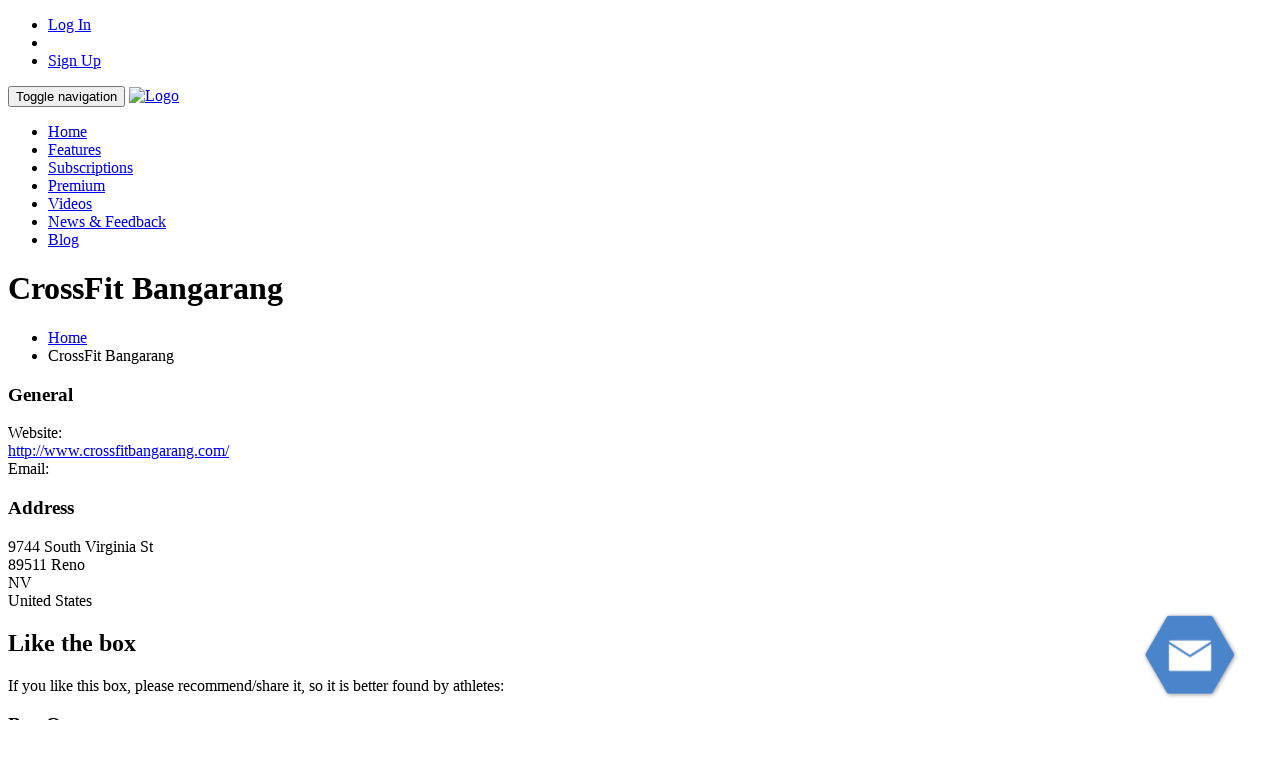

--- FILE ---
content_type: text/html; charset=utf-8
request_url: https://www.box-planner.com/box/crossfit-bangarang
body_size: 5327
content:
<!DOCTYPE html>
<!--[if IE 8]> <html lang="en" class="ie8"> <![endif]-->  
<!--[if IE 9]> <html lang="en" class="ie9"> <![endif]-->  
<!--[if !IE]><!--> <html lang="en"> <!--<![endif]-->  
  <head prefix="og: http://ogp.me/ns# fb: http://ogp.me/ns/fb# boxplanner: http://ogp.me/ns/fb/boxplanner#">
	<meta charset="utf-8">
	      <title>box planner : CrossFit Bangarang</title>	

    <link rel="shortcut icon" href="/favicon.ico" type="image/x-icon" />
    <meta name="viewport" content="width=device-width, initial-scale=1, user-scalable=no" />
	<meta name="viewport" content="width=device-width, initial-scale=1.0, user-scalable=no" />
    <meta name="language" content="en">
    <meta http-equiv="X-UA-Compatible" content="IE=Edge">
    <meta name="author" content="">
    <meta name="keywords" content="crossfit, app, boxplanner, box planner, workout">
    <meta name="description" content="A mobile app for keeping track of your crossfit experience, both for box owners and box members.">

    
        <!-- Facebook: This makes our app an admin for managing comments and all admins can manage comments -->
        <meta property="fb:app_id" content="546117405429517"/>       
        <meta property="og:site_name" content="box planner"/>               
        

            <meta property="og:image" content="https://www.box-planner.com/web-xternal/content/images/bp_logo_transparent_widest.png"/>                                   <meta property="og:image:secure_url" content="https://www.box-planner.com/web-xternal/content/images/bp_logo_transparent_widest.png"/>   
            <meta property="og:image:type" content="image/png">
            <meta property="og:image:width" content="658">
            <meta property="og:image:height" content="345">
            <meta property="og:description" content="CrossFit Bangarang on www.box-planner.com. Check out box planner in 90 seconds. Experience how box-planner can help you to boost your performance - for box owners and members!"/>                          <meta property="og:url" content="https://www.box-planner.com/box/bf2218f1-0641-4b3b-8eed-2586f8ba2281"/>                                      <meta property="og:title" content="box planner : CrossFit Bangarang"/>                                      <meta property="og:type" content="boxplanner:box"/>                          

    <!-- IE 10 mobile and facebook return url fix -->
    <script>
        // Must be first. IE10 mobile viewport fix
        if ("-ms-user-select" in document.documentElement.style && navigator.userAgent.match(/IEMobile\/10\.0/)) {
            var msViewportStyle = document.createElement("style");
            var mq = "@-ms-viewport{width:auto!important}";
            msViewportStyle.appendChild(document.createTextNode(mq));
            document.getElementsByTagName("head")[0].appendChild(msViewportStyle);
        }
    </script>

    <!-- Facebook Return Url Fix -->
    <script>
        
        if (window.location.hash == "#_=_") {
            window.location.hash = "";
        }
    </script>


    <!-- General CSS -->
    <script src="/web-frontend/scripts/boxplanner.modernizr?v=tdVzNXAc0VEdjM0fkG7Vlu0wPfGFdaDNtcok5QKh-v41"></script>



    <!--[if lt IE 9]>
        <script src="/web-frontend/scripts/boxplanner-frontend-ie8?v="></script>

    <![endif]-->

    <!-- CSS -->
	<link href="/web-frontend/content/css/boxplanner?v=KswgFWz-esXlEqou85QqDmYw64puFLCg5CJsGG2LtWU1" rel="stylesheet"/>
	

    
    

    <!-- Google Analytics -->
        <script>
            (function (i, s, o, g, r, a, m) {
                i['GoogleAnalyticsObject'] = r; i[r] = i[r] || function () {
                    (i[r].q = i[r].q || []).push(arguments)
                }, i[r].l = 1 * new Date(); a = s.createElement(o),
                m = s.getElementsByTagName(o)[0]; a.async = 1; a.src = g; m.parentNode.insertBefore(a, m)
            })(window, document, 'script', '//www.google-analytics.com/analytics.js', 'ga');

            ga('create', 'UA-40914412-1', 'box-planner.com');
            ga('send', 'pageview');

        </script>

    <!-- Google Ad Sense -->
        <script data-ad-client="ca-pub-2480992712813951" async src="https://pagead2.googlesyndication.com/pagead/js/adsbygoogle.js"></script>
  </head>

  <body class="boxed-layout container">
      <div id="fb-root"></div>
      

      <!--=== Top ===-->
      <div class="top">
          <div class="container">
              <ul class="loginbar pull-right">
                  <li><a href="/External/PublicLogin/#Login">Log In</a></li>
                  <li class="devider"></li>
                  <li><a href="/External/PublicLogin/#Signup">Sign Up</a></li>
              </ul>
          </div>
      </div><!--/top-->
      <!--=== End Top ===-->
      <!--=== Header ===-->
      <div class="header">
          <div class="navbar navbar-default" role="navigation">
              <div class="container">
                  <!-- Brand and toggle get grouped for better mobile display -->
                  <div class="navbar-header">
                      <button type="button" class="navbar-toggle" data-toggle="collapse" data-target=".navbar-responsive-collapse">
                          <span class="sr-only">Toggle navigation</span>
                          <span class="icon-bar"></span>
                          <span class="icon-bar"></span>
                          <span class="icon-bar"></span>
                      </button>
                      <a class="navbar-brand" href="/">
                          <img id="logo-header" src="/web-frontend/content/images/boxplanner_logo.png" alt="Logo">
                      </a>
                  </div>

                  <!-- Collect the nav links, forms, and other content for toggling -->
                  <div class="collapse navbar-collapse navbar-responsive-collapse">
                      <ul class="nav navbar-nav navbar-right">
                          <li class="dropdown ">
                              <a href="/">
                                  Home
                              </a>
                          </li>
                          <li class="dropdown ">
                              <a href="/Home/Features">
                                  Features
                              </a>
                          </li>
                          <li class="dropdown ">
                              <a href="/Home/Subscriptions">
                                  Subscriptions
                              </a>
                          </li>
                          <li class="dropdown ">
                              <a href="/Home/Premium">
                                  Premium
                              </a>
                          </li>
                          <li class="dropdown ">
                              <a href="/Home/Videos">
                                  Videos
                              </a>
                          </li>
                          <li class="dropdown ">
                              <a href="/Home/News">
                                  News &amp; Feedback
                              </a>
                          </li>
                          <li class="dropdown">
                              <a href="//blog.box-planner.com">
                                  Blog
                              </a>
                          </li>
                      </ul>
                  </div><!-- /navbar-collapse -->
              </div>
          </div>
      </div><!--/header-->
      <!--=== End Header ===-->


      

<div class="breadcrumbs margin-bottom-20">
	<div class="container">
        <h1 class="pull-left">CrossFit Bangarang</h1>
        <ul class="pull-right breadcrumb">
            <li><a href="/">Home</a></li>
            <li class="active">CrossFit Bangarang</li>
        </ul>
    </div><!--/container-->
</div>


<!--=== Content Part ===-->
<div class="container">
    <div class="" data-bind="css: { hidden: false }"  class="hidden">            
		<div class="row">           
			<div class="search-blocks search-blocks-left-orange col-md-9">
                <div class="row margin-bottom-10">
                    <div class="col-md-6">
                        <div class="row">
                            <div class="headline">	   
                                <h3>General</h3>
                            </div>
                        </div>

                        <div class="row">
                            <div class="col-md-6">	    
                                <span>Website:</span>
                            </div>
                            <div class="col-md-6">	 
                                <a href="http://www.crossfitbangarang.com/">
                                    http://www.crossfitbangarang.com/
                                </a>   
                            </div>
                        </div>

                        <div class="row">
                            <div class="col-md-6">	    
                                <span>Email:</span>
                            </div>
                            <div class="col-md-6">	    
                                <a href="mailto:">
				                    
			                    </a>
                            </div>
                        </div>                                    
                    </div>

                    <div class="col-md-6">                                  
                        <div class="row">
                            <div class="headline">
                                <h3>Address</h3>
                            </div>
                        </div>	    
                        <div class="row">
                            <div class="col-md-12">
                                <span>9744 South Virginia St</span><br/>
                            </div>
                        </div>
                            <div class="row">
                                <div class="col-md-12">
                                    <span>89511</span>&nbsp;<span>Reno</span><br/>
                                </div>
                            </div>	

                            <div class="row">
                                <div class="col-md-12">
                                    <span>NV</span><br/>
                                </div>
                            </div>	

                        <div class="row">
                            <div class="col-md-12">
                                <span>United States</span><br/>
                            </div>
                        </div>	
                    </div>
                </div>         
			</div>	
            <div class="col-md-3">
                <div class="headline">
                    <h2>Like the box</h2>
                </div>

                <p>
                    If you like this box, please recommend/share it, so it is better found by athletes:

                    <!-- Recommend and Share -->
                    <div class="fb-like" data-href="https://www.box-planner.com/box/crossfit-bangarang" data-layout="standard" data-action="recommend" data-show-faces="true" data-share="true" data-width="100"></div>
                </p>
            </div>		
		</div>
        <div class="row">
            <div class="col-md-9">
                <div class="panel panel-blue margin-bottom-40" data-bind="css: { hidden: false }"  class="hidden">
		            <div class="panel-heading">
			            <h3 class="panel-title"><i class="icon-user"></i> Box Owners</h3>
		            </div>
		            <div class="panel-body">
			            <table class="table">
				            <thead>
					            <tr>
						            <th>Fullname</th>
                                    <th>Email</th>
					            </tr>
				            </thead>
                            <tbody>

                                    <tr>
                                        <td>
                                            <span>No data available</span>
                                        </td>
                                        <td></td>
                                    </tr>

                            </tbody>
			            </table>
		            </div>						
	            </div>
            </div>
        </div>
	</div>
</div>  
<!--=== End Content Part ===-->


	   




      <!--=== Footer ===-->
      <!--box-planner: changed footer-->
      <div class="footer">
          <div class="container">
              <div class="row">
                  <div class="col-md-4 md-margin-bottom-40">
                      <!-- About -->
                      <div class="headline"><h2>About</h2></div>
                      <p class="margin-bottom-25 md-margin-bottom-40">Software for box owners, coaches and athletes – built by owners, athletes and IT experts.</p>
                  </div><!--/col-md-4-->

                  <div class="col-md-4 md-margin-bottom-40">
                      <div class="headline"><h2>Contact Us</h2></div>
                      <address class="md-margin-bottom-40">
                          XF3 GmbH<br />
                          Kirschstr. 18<br />
                          80999 Munich<br />
                          Germany<br />
                          Email: <a href="mailto:office@box-planner.com" class="footer-email">office@box-planner.com</a>
                      </address>
                  </div><!--/col-md-4-->

                  <div class="col-md-4">
                      <!-- Stay Connected -->
                      <div class="headline"><h2>Stay Connected</h2></div>
                      <ul class="social-icons">
                          <li><a href="http://www.facebook.com/boxplanner" data-original-title="Facebook" class="social_facebook"></a></li>
                          <li><a href="http://twitter.com/boxplanner" data-original-title="Twitter" class="social_twitter"></a></li>
                          <li><a href="http://www.youtube.com/user/boxplanner" data-original-title="youtube" class="social_youtube"></a></li>
                      </ul>
                  </div><!--/col-md-4-->
              </div><!--/row-->
          </div><!--/container-->
      </div><!--/footer-->
      <!--=== End Footer ===-->

      <!--=== Copyright ===-->
      <div class="copyright">
          <div class="container">
              <div class="row">
                  <div class="col-md-4">
                      <p class="copyright-space">
                          2025 &copy; XF3 GmbH. ALL Rights Reserved.
                      </p>
                  </div>
                  <div class="col-md-4">
                      <a href="/web-xternal/content/privacy-policy/policy.html" target="_blank">Privacy Policy</a>
                      <br />
                      <a href="/web-backend/content/terms/box-planner_Terms_of_Use.pdf" target="_blank">Terms & Conditions</a>
                  </div>
                  <div class="col-md-6">
                      <a href=" / ">
                          <img id="logo-footer" src="/web-frontend/content/images/boxplanner_logo.png" class="pull-right" alt="" />
                      </a>
                  </div>
              </div><!--/row-->
          </div><!--/container-->
      </div><!--/copyright-->
      <!--=== End Copyright ===-->



      
    

    <!-- PROD Version -->
    <script src="/web-frontend/scripts-build/js/landing-error-features-etc-AllInOne.js?v=v3.08.6"></script>
   



<!-- This is needed for both versions so our modules start -->
<script type="text/javascript" >
    require(['main'], function (common) {
        require(['app/pages/landing-error-features-etc'], function (app) {
            // init facebook SDK
            app.initFacebook("546117405429517");
        });
    });
</script>




      <!-- HeyBubble -->
      <!-- PureChat -->
      <script type='text/javascript' data - cfasync='false'>
          window.purechatApi = {
              l: [],
              t: [],
              on: function () {
                  this.l.push(arguments);
              }
          };
          (function () {
              var done = false;
              var script = document.createElement('script');
              script.async = true;
              script.type = 'text/javascript';
              script.src = 'https://app.purechat.com/VisitorWidget/WidgetScript';
              document.getElementsByTagName('HEAD').item(0).appendChild(script);
              script.onreadystatechange = script.onload = function (e) {
                  if (!done && (!this.readyState || this.readyState == 'loaded' || this.readyState == 'complete')) {
                      var w = new PCWidget({
                          c: '75af4825-deec-4a10-a6f1-02309b64433d',
                          f: true
                      });
                      done = true;
                  }
              };
          })();
      </script>
  </body>
</html>


--- FILE ---
content_type: text/html; charset=utf-8
request_url: https://www.google.com/recaptcha/api2/aframe
body_size: 267
content:
<!DOCTYPE HTML><html><head><meta http-equiv="content-type" content="text/html; charset=UTF-8"></head><body><script nonce="hMPGzXvmBfCRcsIEX2oXtg">/** Anti-fraud and anti-abuse applications only. See google.com/recaptcha */ try{var clients={'sodar':'https://pagead2.googlesyndication.com/pagead/sodar?'};window.addEventListener("message",function(a){try{if(a.source===window.parent){var b=JSON.parse(a.data);var c=clients[b['id']];if(c){var d=document.createElement('img');d.src=c+b['params']+'&rc='+(localStorage.getItem("rc::a")?sessionStorage.getItem("rc::b"):"");window.document.body.appendChild(d);sessionStorage.setItem("rc::e",parseInt(sessionStorage.getItem("rc::e")||0)+1);localStorage.setItem("rc::h",'1769873418835');}}}catch(b){}});window.parent.postMessage("_grecaptcha_ready", "*");}catch(b){}</script></body></html>

--- FILE ---
content_type: text/plain
request_url: https://www.google-analytics.com/j/collect?v=1&_v=j102&a=1248816620&t=pageview&_s=1&dl=https%3A%2F%2Fwww.box-planner.com%2Fbox%2Fcrossfit-bangarang&ul=en-us%40posix&dt=box%20planner%20%3A%20CrossFit%20Bangarang&sr=1280x720&vp=1280x720&_u=IEBAAAABAAAAACAAI~&jid=1487952811&gjid=143413557&cid=1932901145.1769873418&tid=UA-40914412-1&_gid=1327519758.1769873418&_r=1&_slc=1&z=1430724490
body_size: -451
content:
2,cG-1CGMVPX34G